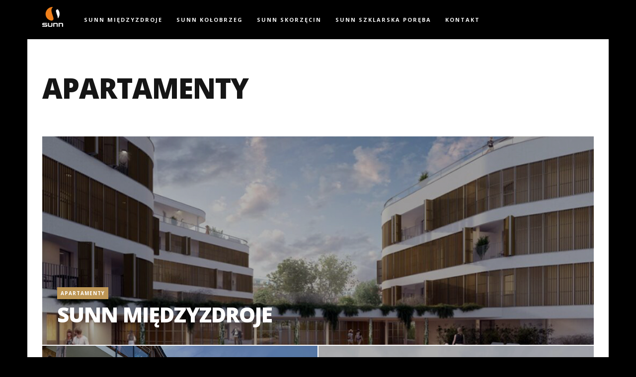

--- FILE ---
content_type: text/html; charset=UTF-8
request_url: http://sunn.pl/category/apartamenty/
body_size: 6278
content:
<!DOCTYPE html>
<html lang="pl-PL">
   <head>
      <meta charset="UTF-8">
      <meta name="viewport" content="width=device-width, initial-scale=1.0">
      <title>Apartamenty &#8211; SUNN</title>
<meta name='robots' content='max-image-preview:large' />
<link rel='dns-prefetch' href='//fonts.googleapis.com' />
<link rel='dns-prefetch' href='//s.w.org' />
<link rel="alternate" type="application/rss+xml" title="SUNN &raquo; Kanał z wpisami" href="http://sunn.pl/feed/" />
<link rel="alternate" type="application/rss+xml" title="SUNN &raquo; Kanał z komentarzami" href="http://sunn.pl/comments/feed/" />
<link rel="alternate" type="application/rss+xml" title="SUNN &raquo; Kanał z wpisami zaszufladkowanymi do kategorii Apartamenty" href="http://sunn.pl/category/apartamenty/feed/" />
<script type="text/javascript">
window._wpemojiSettings = {"baseUrl":"https:\/\/s.w.org\/images\/core\/emoji\/14.0.0\/72x72\/","ext":".png","svgUrl":"https:\/\/s.w.org\/images\/core\/emoji\/14.0.0\/svg\/","svgExt":".svg","source":{"concatemoji":"http:\/\/sunn.pl\/wp-includes\/js\/wp-emoji-release.min.js?ver=6.0.11"}};
/*! This file is auto-generated */
!function(e,a,t){var n,r,o,i=a.createElement("canvas"),p=i.getContext&&i.getContext("2d");function s(e,t){var a=String.fromCharCode,e=(p.clearRect(0,0,i.width,i.height),p.fillText(a.apply(this,e),0,0),i.toDataURL());return p.clearRect(0,0,i.width,i.height),p.fillText(a.apply(this,t),0,0),e===i.toDataURL()}function c(e){var t=a.createElement("script");t.src=e,t.defer=t.type="text/javascript",a.getElementsByTagName("head")[0].appendChild(t)}for(o=Array("flag","emoji"),t.supports={everything:!0,everythingExceptFlag:!0},r=0;r<o.length;r++)t.supports[o[r]]=function(e){if(!p||!p.fillText)return!1;switch(p.textBaseline="top",p.font="600 32px Arial",e){case"flag":return s([127987,65039,8205,9895,65039],[127987,65039,8203,9895,65039])?!1:!s([55356,56826,55356,56819],[55356,56826,8203,55356,56819])&&!s([55356,57332,56128,56423,56128,56418,56128,56421,56128,56430,56128,56423,56128,56447],[55356,57332,8203,56128,56423,8203,56128,56418,8203,56128,56421,8203,56128,56430,8203,56128,56423,8203,56128,56447]);case"emoji":return!s([129777,127995,8205,129778,127999],[129777,127995,8203,129778,127999])}return!1}(o[r]),t.supports.everything=t.supports.everything&&t.supports[o[r]],"flag"!==o[r]&&(t.supports.everythingExceptFlag=t.supports.everythingExceptFlag&&t.supports[o[r]]);t.supports.everythingExceptFlag=t.supports.everythingExceptFlag&&!t.supports.flag,t.DOMReady=!1,t.readyCallback=function(){t.DOMReady=!0},t.supports.everything||(n=function(){t.readyCallback()},a.addEventListener?(a.addEventListener("DOMContentLoaded",n,!1),e.addEventListener("load",n,!1)):(e.attachEvent("onload",n),a.attachEvent("onreadystatechange",function(){"complete"===a.readyState&&t.readyCallback()})),(e=t.source||{}).concatemoji?c(e.concatemoji):e.wpemoji&&e.twemoji&&(c(e.twemoji),c(e.wpemoji)))}(window,document,window._wpemojiSettings);
</script>
<style type="text/css">
img.wp-smiley,
img.emoji {
	display: inline !important;
	border: none !important;
	box-shadow: none !important;
	height: 1em !important;
	width: 1em !important;
	margin: 0 0.07em !important;
	vertical-align: -0.1em !important;
	background: none !important;
	padding: 0 !important;
}
</style>
	<link rel='stylesheet' id='wp-block-library-css'  href='http://sunn.pl/wp-includes/css/dist/block-library/style.min.css?ver=6.0.11' type='text/css' media='all' />
<link rel='stylesheet' id='wp-components-css'  href='http://sunn.pl/wp-includes/css/dist/components/style.min.css?ver=6.0.11' type='text/css' media='all' />
<link rel='stylesheet' id='wp-block-editor-css'  href='http://sunn.pl/wp-includes/css/dist/block-editor/style.min.css?ver=6.0.11' type='text/css' media='all' />
<link rel='stylesheet' id='wp-nux-css'  href='http://sunn.pl/wp-includes/css/dist/nux/style.min.css?ver=6.0.11' type='text/css' media='all' />
<link rel='stylesheet' id='wp-reusable-blocks-css'  href='http://sunn.pl/wp-includes/css/dist/reusable-blocks/style.min.css?ver=6.0.11' type='text/css' media='all' />
<link rel='stylesheet' id='wp-editor-css'  href='http://sunn.pl/wp-includes/css/dist/editor/style.min.css?ver=6.0.11' type='text/css' media='all' />
<link rel='stylesheet' id='block-robo-gallery-style-css-css'  href='http://sunn.pl/wp-content/plugins/robo-gallery/includes/extensions/block/dist/blocks.style.build.css?ver=3.2.11' type='text/css' media='all' />
<style id='global-styles-inline-css' type='text/css'>
body{--wp--preset--color--black: #000000;--wp--preset--color--cyan-bluish-gray: #abb8c3;--wp--preset--color--white: #ffffff;--wp--preset--color--pale-pink: #f78da7;--wp--preset--color--vivid-red: #cf2e2e;--wp--preset--color--luminous-vivid-orange: #ff6900;--wp--preset--color--luminous-vivid-amber: #fcb900;--wp--preset--color--light-green-cyan: #7bdcb5;--wp--preset--color--vivid-green-cyan: #00d084;--wp--preset--color--pale-cyan-blue: #8ed1fc;--wp--preset--color--vivid-cyan-blue: #0693e3;--wp--preset--color--vivid-purple: #9b51e0;--wp--preset--gradient--vivid-cyan-blue-to-vivid-purple: linear-gradient(135deg,rgba(6,147,227,1) 0%,rgb(155,81,224) 100%);--wp--preset--gradient--light-green-cyan-to-vivid-green-cyan: linear-gradient(135deg,rgb(122,220,180) 0%,rgb(0,208,130) 100%);--wp--preset--gradient--luminous-vivid-amber-to-luminous-vivid-orange: linear-gradient(135deg,rgba(252,185,0,1) 0%,rgba(255,105,0,1) 100%);--wp--preset--gradient--luminous-vivid-orange-to-vivid-red: linear-gradient(135deg,rgba(255,105,0,1) 0%,rgb(207,46,46) 100%);--wp--preset--gradient--very-light-gray-to-cyan-bluish-gray: linear-gradient(135deg,rgb(238,238,238) 0%,rgb(169,184,195) 100%);--wp--preset--gradient--cool-to-warm-spectrum: linear-gradient(135deg,rgb(74,234,220) 0%,rgb(151,120,209) 20%,rgb(207,42,186) 40%,rgb(238,44,130) 60%,rgb(251,105,98) 80%,rgb(254,248,76) 100%);--wp--preset--gradient--blush-light-purple: linear-gradient(135deg,rgb(255,206,236) 0%,rgb(152,150,240) 100%);--wp--preset--gradient--blush-bordeaux: linear-gradient(135deg,rgb(254,205,165) 0%,rgb(254,45,45) 50%,rgb(107,0,62) 100%);--wp--preset--gradient--luminous-dusk: linear-gradient(135deg,rgb(255,203,112) 0%,rgb(199,81,192) 50%,rgb(65,88,208) 100%);--wp--preset--gradient--pale-ocean: linear-gradient(135deg,rgb(255,245,203) 0%,rgb(182,227,212) 50%,rgb(51,167,181) 100%);--wp--preset--gradient--electric-grass: linear-gradient(135deg,rgb(202,248,128) 0%,rgb(113,206,126) 100%);--wp--preset--gradient--midnight: linear-gradient(135deg,rgb(2,3,129) 0%,rgb(40,116,252) 100%);--wp--preset--duotone--dark-grayscale: url('#wp-duotone-dark-grayscale');--wp--preset--duotone--grayscale: url('#wp-duotone-grayscale');--wp--preset--duotone--purple-yellow: url('#wp-duotone-purple-yellow');--wp--preset--duotone--blue-red: url('#wp-duotone-blue-red');--wp--preset--duotone--midnight: url('#wp-duotone-midnight');--wp--preset--duotone--magenta-yellow: url('#wp-duotone-magenta-yellow');--wp--preset--duotone--purple-green: url('#wp-duotone-purple-green');--wp--preset--duotone--blue-orange: url('#wp-duotone-blue-orange');--wp--preset--font-size--small: 13px;--wp--preset--font-size--medium: 20px;--wp--preset--font-size--large: 36px;--wp--preset--font-size--x-large: 42px;}.has-black-color{color: var(--wp--preset--color--black) !important;}.has-cyan-bluish-gray-color{color: var(--wp--preset--color--cyan-bluish-gray) !important;}.has-white-color{color: var(--wp--preset--color--white) !important;}.has-pale-pink-color{color: var(--wp--preset--color--pale-pink) !important;}.has-vivid-red-color{color: var(--wp--preset--color--vivid-red) !important;}.has-luminous-vivid-orange-color{color: var(--wp--preset--color--luminous-vivid-orange) !important;}.has-luminous-vivid-amber-color{color: var(--wp--preset--color--luminous-vivid-amber) !important;}.has-light-green-cyan-color{color: var(--wp--preset--color--light-green-cyan) !important;}.has-vivid-green-cyan-color{color: var(--wp--preset--color--vivid-green-cyan) !important;}.has-pale-cyan-blue-color{color: var(--wp--preset--color--pale-cyan-blue) !important;}.has-vivid-cyan-blue-color{color: var(--wp--preset--color--vivid-cyan-blue) !important;}.has-vivid-purple-color{color: var(--wp--preset--color--vivid-purple) !important;}.has-black-background-color{background-color: var(--wp--preset--color--black) !important;}.has-cyan-bluish-gray-background-color{background-color: var(--wp--preset--color--cyan-bluish-gray) !important;}.has-white-background-color{background-color: var(--wp--preset--color--white) !important;}.has-pale-pink-background-color{background-color: var(--wp--preset--color--pale-pink) !important;}.has-vivid-red-background-color{background-color: var(--wp--preset--color--vivid-red) !important;}.has-luminous-vivid-orange-background-color{background-color: var(--wp--preset--color--luminous-vivid-orange) !important;}.has-luminous-vivid-amber-background-color{background-color: var(--wp--preset--color--luminous-vivid-amber) !important;}.has-light-green-cyan-background-color{background-color: var(--wp--preset--color--light-green-cyan) !important;}.has-vivid-green-cyan-background-color{background-color: var(--wp--preset--color--vivid-green-cyan) !important;}.has-pale-cyan-blue-background-color{background-color: var(--wp--preset--color--pale-cyan-blue) !important;}.has-vivid-cyan-blue-background-color{background-color: var(--wp--preset--color--vivid-cyan-blue) !important;}.has-vivid-purple-background-color{background-color: var(--wp--preset--color--vivid-purple) !important;}.has-black-border-color{border-color: var(--wp--preset--color--black) !important;}.has-cyan-bluish-gray-border-color{border-color: var(--wp--preset--color--cyan-bluish-gray) !important;}.has-white-border-color{border-color: var(--wp--preset--color--white) !important;}.has-pale-pink-border-color{border-color: var(--wp--preset--color--pale-pink) !important;}.has-vivid-red-border-color{border-color: var(--wp--preset--color--vivid-red) !important;}.has-luminous-vivid-orange-border-color{border-color: var(--wp--preset--color--luminous-vivid-orange) !important;}.has-luminous-vivid-amber-border-color{border-color: var(--wp--preset--color--luminous-vivid-amber) !important;}.has-light-green-cyan-border-color{border-color: var(--wp--preset--color--light-green-cyan) !important;}.has-vivid-green-cyan-border-color{border-color: var(--wp--preset--color--vivid-green-cyan) !important;}.has-pale-cyan-blue-border-color{border-color: var(--wp--preset--color--pale-cyan-blue) !important;}.has-vivid-cyan-blue-border-color{border-color: var(--wp--preset--color--vivid-cyan-blue) !important;}.has-vivid-purple-border-color{border-color: var(--wp--preset--color--vivid-purple) !important;}.has-vivid-cyan-blue-to-vivid-purple-gradient-background{background: var(--wp--preset--gradient--vivid-cyan-blue-to-vivid-purple) !important;}.has-light-green-cyan-to-vivid-green-cyan-gradient-background{background: var(--wp--preset--gradient--light-green-cyan-to-vivid-green-cyan) !important;}.has-luminous-vivid-amber-to-luminous-vivid-orange-gradient-background{background: var(--wp--preset--gradient--luminous-vivid-amber-to-luminous-vivid-orange) !important;}.has-luminous-vivid-orange-to-vivid-red-gradient-background{background: var(--wp--preset--gradient--luminous-vivid-orange-to-vivid-red) !important;}.has-very-light-gray-to-cyan-bluish-gray-gradient-background{background: var(--wp--preset--gradient--very-light-gray-to-cyan-bluish-gray) !important;}.has-cool-to-warm-spectrum-gradient-background{background: var(--wp--preset--gradient--cool-to-warm-spectrum) !important;}.has-blush-light-purple-gradient-background{background: var(--wp--preset--gradient--blush-light-purple) !important;}.has-blush-bordeaux-gradient-background{background: var(--wp--preset--gradient--blush-bordeaux) !important;}.has-luminous-dusk-gradient-background{background: var(--wp--preset--gradient--luminous-dusk) !important;}.has-pale-ocean-gradient-background{background: var(--wp--preset--gradient--pale-ocean) !important;}.has-electric-grass-gradient-background{background: var(--wp--preset--gradient--electric-grass) !important;}.has-midnight-gradient-background{background: var(--wp--preset--gradient--midnight) !important;}.has-small-font-size{font-size: var(--wp--preset--font-size--small) !important;}.has-medium-font-size{font-size: var(--wp--preset--font-size--medium) !important;}.has-large-font-size{font-size: var(--wp--preset--font-size--large) !important;}.has-x-large-font-size{font-size: var(--wp--preset--font-size--x-large) !important;}
</style>
<link rel='stylesheet' id='mara-fonts-css'  href='//fonts.googleapis.com/css?family=Libre+Baskerville%3A300%2C300italic%2C400%2C400italic%2C600%2C700%2C900%7COpen+Sans%3A300%2C300italic%2C400%2C400italic%2C700%2C700italic%2C800%26display%3Dswap' type='text/css' media='all' />
<link rel='stylesheet' id='bootstrap-css'  href='http://sunn.pl/wp-content/themes/mara/css/bootstrap/css/bootstrap.min.css' type='text/css' media='all' />
<link rel='stylesheet' id='font-awesome1-css'  href='http://sunn.pl/wp-content/themes/mara/css/fontawesome/css/all.min.css' type='text/css' media='all' />
<link rel='stylesheet' id='mara-style-css-css'  href='http://sunn.pl/wp-content/themes/mara/style.css' type='text/css' media='all' />
<style id='mara-style-css-inline-css' type='text/css'>
body, blockquote{font-family: Libre Baskerville;}h1, h2, h3, h4, h5, h6, blockquote cite, .logo-txt, .menu-nav, .blog-item, .blog-item-2col-alt, .blog-item-grid, .prev-next, .page-links, .author-title-right, .author-desc, .author-content-single, .comm-field, .contact-field, #msg-contact, .submit, #submit-contact, .comment-author span, .comment-author .author a:link, .copyright, .sidebar-title h5, .foo-block .widgettitle, .tagcloud a, .tags-single-page a, .foo-block span.post-date, .display-post-date, .flex-caption{ font-family:Open Sans, sans-serif; }h1, h2, h3, h4, h5, h6, blockquote, .article-meta .content h2 a, .post-small-title, .author-social a, .author-content-single h4 a, .submit, #submit-contact, .tags-single-page a, .tags-single-page a:hover{color:#151515;}.tags-single-page a:hover{border:2px solid #151515;}.search-box{border:1px solid #151515;}#header-bar .container, .menu-nav ul{background:#000000;}.wrap-articles .post-holder-big{margin-bottom:2px;}.padding-2col .post-holder-small:nth-child(1), .padding-3col .post-holder-small:nth-child(1){margin-bottom:2px;padding-right:1px;}.padding-2col .post-holder-small:nth-child(2), .padding-3col .post-holder-small:nth-child(3){margin-bottom:2px;padding-left:1px;}.padding-3col .post-holder-small:nth-child(2){margin-bottom:2px;padding-left:1px;padding-right:1px;}.blog-item, .blog-item-2col-alt, .blog-item-grid .article-img{height:30em;}.single-post-item{height:40em;}.blog-holder-grid .post-holder-small:nth-child(1), .blog-holder-grid .post-holder-small:nth-child(2){margin-bottom:35px;}body{padding-top:79px;}#header-bar{left: 0;margin: 0 auto;position: fixed;right: 0;top: 0;z-index: 101;}@media (min-width: 768px) and (max-width: 979px) {
	.blog-item-2col-alt-even, .blog-item-2col-alt-odd{height:auto;}
	.blog-item-2col-alt-even .article-img, .blog-item-2col-alt-odd .article-img, .blog-item-grid .article-img{height:30em;}}@media (max-width: 767px) {.blog-item-2col-alt-even, .blog-item-2col-alt-odd{height:auto;}
	.blog-item-2col-alt-even .article-img, .blog-item-2col-alt-odd .article-img, .blog-item-grid .article-img{height:30em;}
	.padding-2col .post-holder-small:nth-child(1), .padding-3col .post-holder-small:nth-child(1){padding-right:0px;}
	.padding-2col .post-holder-small:nth-child(2), .padding-3col .post-holder-small:nth-child(3){padding-left:0px;}
	.padding-3col .post-holder-small:nth-child(2){padding-left:0px;padding-right:0px;}
	.wrap-articles .row:last-of-type .post-holder-small{margin-bottom:2px;}
	.wrap-articles .row:last-of-type .post-holder-big, .wrap-articles .row:last-of-type .post-holder-small:last-child{margin-bottom:0px;}}
</style>
<script type='text/javascript' src='http://sunn.pl/wp-includes/js/jquery/jquery.min.js?ver=3.6.0' id='jquery-core-js'></script>
<script type='text/javascript' src='http://sunn.pl/wp-includes/js/jquery/jquery-migrate.min.js?ver=3.3.2' id='jquery-migrate-js'></script>
<link rel="https://api.w.org/" href="http://sunn.pl/wp-json/" /><link rel="alternate" type="application/json" href="http://sunn.pl/wp-json/wp/v2/categories/2" /><link rel="EditURI" type="application/rsd+xml" title="RSD" href="http://sunn.pl/xmlrpc.php?rsd" />
<link rel="wlwmanifest" type="application/wlwmanifest+xml" href="http://sunn.pl/wp-includes/wlwmanifest.xml" /> 
<meta name="generator" content="WordPress 6.0.11" />
<style type="text/css">.recentcomments a{display:inline !important;padding:0 !important;margin:0 !important;}</style><style type="text/css" id="custom-background-css">
body.custom-background { background-color: #000000; }
</style>
	<link rel="icon" href="http://sunn.pl/wp-content/uploads/2023/01/cropped-cropped-sunn-nowe_white-orange-40-32x32.png" sizes="32x32" />
<link rel="icon" href="http://sunn.pl/wp-content/uploads/2023/01/cropped-cropped-sunn-nowe_white-orange-40-192x192.png" sizes="192x192" />
<link rel="apple-touch-icon" href="http://sunn.pl/wp-content/uploads/2023/01/cropped-cropped-sunn-nowe_white-orange-40-180x180.png" />
<meta name="msapplication-TileImage" content="http://sunn.pl/wp-content/uploads/2023/01/cropped-cropped-sunn-nowe_white-orange-40-270x270.png" />
<style id="kirki-inline-styles"></style>  
   </head>
      <body class="archive category category-apartamenty category-2 custom-background wp-custom-logo" style=" ');">
   <svg xmlns="http://www.w3.org/2000/svg" viewBox="0 0 0 0" width="0" height="0" focusable="false" role="none" style="visibility: hidden; position: absolute; left: -9999px; overflow: hidden;" ><defs><filter id="wp-duotone-dark-grayscale"><feColorMatrix color-interpolation-filters="sRGB" type="matrix" values=" .299 .587 .114 0 0 .299 .587 .114 0 0 .299 .587 .114 0 0 .299 .587 .114 0 0 " /><feComponentTransfer color-interpolation-filters="sRGB" ><feFuncR type="table" tableValues="0 0.49803921568627" /><feFuncG type="table" tableValues="0 0.49803921568627" /><feFuncB type="table" tableValues="0 0.49803921568627" /><feFuncA type="table" tableValues="1 1" /></feComponentTransfer><feComposite in2="SourceGraphic" operator="in" /></filter></defs></svg><svg xmlns="http://www.w3.org/2000/svg" viewBox="0 0 0 0" width="0" height="0" focusable="false" role="none" style="visibility: hidden; position: absolute; left: -9999px; overflow: hidden;" ><defs><filter id="wp-duotone-grayscale"><feColorMatrix color-interpolation-filters="sRGB" type="matrix" values=" .299 .587 .114 0 0 .299 .587 .114 0 0 .299 .587 .114 0 0 .299 .587 .114 0 0 " /><feComponentTransfer color-interpolation-filters="sRGB" ><feFuncR type="table" tableValues="0 1" /><feFuncG type="table" tableValues="0 1" /><feFuncB type="table" tableValues="0 1" /><feFuncA type="table" tableValues="1 1" /></feComponentTransfer><feComposite in2="SourceGraphic" operator="in" /></filter></defs></svg><svg xmlns="http://www.w3.org/2000/svg" viewBox="0 0 0 0" width="0" height="0" focusable="false" role="none" style="visibility: hidden; position: absolute; left: -9999px; overflow: hidden;" ><defs><filter id="wp-duotone-purple-yellow"><feColorMatrix color-interpolation-filters="sRGB" type="matrix" values=" .299 .587 .114 0 0 .299 .587 .114 0 0 .299 .587 .114 0 0 .299 .587 .114 0 0 " /><feComponentTransfer color-interpolation-filters="sRGB" ><feFuncR type="table" tableValues="0.54901960784314 0.98823529411765" /><feFuncG type="table" tableValues="0 1" /><feFuncB type="table" tableValues="0.71764705882353 0.25490196078431" /><feFuncA type="table" tableValues="1 1" /></feComponentTransfer><feComposite in2="SourceGraphic" operator="in" /></filter></defs></svg><svg xmlns="http://www.w3.org/2000/svg" viewBox="0 0 0 0" width="0" height="0" focusable="false" role="none" style="visibility: hidden; position: absolute; left: -9999px; overflow: hidden;" ><defs><filter id="wp-duotone-blue-red"><feColorMatrix color-interpolation-filters="sRGB" type="matrix" values=" .299 .587 .114 0 0 .299 .587 .114 0 0 .299 .587 .114 0 0 .299 .587 .114 0 0 " /><feComponentTransfer color-interpolation-filters="sRGB" ><feFuncR type="table" tableValues="0 1" /><feFuncG type="table" tableValues="0 0.27843137254902" /><feFuncB type="table" tableValues="0.5921568627451 0.27843137254902" /><feFuncA type="table" tableValues="1 1" /></feComponentTransfer><feComposite in2="SourceGraphic" operator="in" /></filter></defs></svg><svg xmlns="http://www.w3.org/2000/svg" viewBox="0 0 0 0" width="0" height="0" focusable="false" role="none" style="visibility: hidden; position: absolute; left: -9999px; overflow: hidden;" ><defs><filter id="wp-duotone-midnight"><feColorMatrix color-interpolation-filters="sRGB" type="matrix" values=" .299 .587 .114 0 0 .299 .587 .114 0 0 .299 .587 .114 0 0 .299 .587 .114 0 0 " /><feComponentTransfer color-interpolation-filters="sRGB" ><feFuncR type="table" tableValues="0 0" /><feFuncG type="table" tableValues="0 0.64705882352941" /><feFuncB type="table" tableValues="0 1" /><feFuncA type="table" tableValues="1 1" /></feComponentTransfer><feComposite in2="SourceGraphic" operator="in" /></filter></defs></svg><svg xmlns="http://www.w3.org/2000/svg" viewBox="0 0 0 0" width="0" height="0" focusable="false" role="none" style="visibility: hidden; position: absolute; left: -9999px; overflow: hidden;" ><defs><filter id="wp-duotone-magenta-yellow"><feColorMatrix color-interpolation-filters="sRGB" type="matrix" values=" .299 .587 .114 0 0 .299 .587 .114 0 0 .299 .587 .114 0 0 .299 .587 .114 0 0 " /><feComponentTransfer color-interpolation-filters="sRGB" ><feFuncR type="table" tableValues="0.78039215686275 1" /><feFuncG type="table" tableValues="0 0.94901960784314" /><feFuncB type="table" tableValues="0.35294117647059 0.47058823529412" /><feFuncA type="table" tableValues="1 1" /></feComponentTransfer><feComposite in2="SourceGraphic" operator="in" /></filter></defs></svg><svg xmlns="http://www.w3.org/2000/svg" viewBox="0 0 0 0" width="0" height="0" focusable="false" role="none" style="visibility: hidden; position: absolute; left: -9999px; overflow: hidden;" ><defs><filter id="wp-duotone-purple-green"><feColorMatrix color-interpolation-filters="sRGB" type="matrix" values=" .299 .587 .114 0 0 .299 .587 .114 0 0 .299 .587 .114 0 0 .299 .587 .114 0 0 " /><feComponentTransfer color-interpolation-filters="sRGB" ><feFuncR type="table" tableValues="0.65098039215686 0.40392156862745" /><feFuncG type="table" tableValues="0 1" /><feFuncB type="table" tableValues="0.44705882352941 0.4" /><feFuncA type="table" tableValues="1 1" /></feComponentTransfer><feComposite in2="SourceGraphic" operator="in" /></filter></defs></svg><svg xmlns="http://www.w3.org/2000/svg" viewBox="0 0 0 0" width="0" height="0" focusable="false" role="none" style="visibility: hidden; position: absolute; left: -9999px; overflow: hidden;" ><defs><filter id="wp-duotone-blue-orange"><feColorMatrix color-interpolation-filters="sRGB" type="matrix" values=" .299 .587 .114 0 0 .299 .587 .114 0 0 .299 .587 .114 0 0 .299 .587 .114 0 0 " /><feComponentTransfer color-interpolation-filters="sRGB" ><feFuncR type="table" tableValues="0.098039215686275 1" /><feFuncG type="table" tableValues="0 0.66274509803922" /><feFuncB type="table" tableValues="0.84705882352941 0.41960784313725" /><feFuncA type="table" tableValues="1 1" /></feComponentTransfer><feComposite in2="SourceGraphic" operator="in" /></filter></defs></svg>      <header id="header-bar">
         <div class="container">
            <div class="row">
               <div class="col-md-12 innerContainer">
                  <div class="headerWrap clearfix">

    
    <div class="logo logo-img"><a href="http://sunn.pl/"><img class="img-responsive" src="http://sunn.pl/wp-content/uploads/2023/01/cropped-sunn-nowe_white-orange-40.png" width="42" height="40" alt="SUNN" /></a></div>
    
    
<nav class="navbar" role="navigation">

    <button type="button" class="navbar-toggle collapsed" data-toggle="collapse" data-target="#collapse-navigation">
        <span class="icon-bar"></span>
        <span class="icon-bar"></span>
        <span class="icon-bar"></span>
      </button>
      
    <div class="nav-holder collapse navbar-collapse" id="collapse-navigation">
  
    <ul id="menu-sunn" class="menu-nav"><li id="menu-item-439" class="menu-item menu-item-type-post_type menu-item-object-post menu-item-439"><a href="http://sunn.pl/miedzyzdroje/">SUNN Międzyzdroje</a></li>
<li id="menu-item-360" class="menu-item menu-item-type-post_type menu-item-object-post menu-item-360"><a href="http://sunn.pl/apartement-kolobrzeg/">SUNN Kołobrzeg</a></li>
<li id="menu-item-361" class="menu-item menu-item-type-post_type menu-item-object-post menu-item-361"><a href="http://sunn.pl/domki-skorzecin/">SUNN Skorzęcin</a></li>
<li id="menu-item-377" class="menu-item menu-item-type-post_type menu-item-object-post menu-item-377"><a href="http://sunn.pl/szklarska-poreba/">SUNN Szklarska Poręba</a></li>
<li id="menu-item-364" class="menu-item menu-item-type-post_type menu-item-object-page menu-item-364"><a href="http://sunn.pl/contact/">Kontakt</a></li>
</ul>    </div><!-- navbar-collapse -->

</nav>


</div><!--headerWrap-->               </div>
            </div>
         </div>
      </header>
      <!--header-bar-->
<div class="container mainContainer">
<div class="row">
<div class="col-md-12 innerContainer">

<div class="top-intro categ-intro clearfix">

<h1> Apartamenty</h1>
<h4></h4>

</div><!--top-intro-->

<section id="wrap-content" class="wrap-articles category-wrap">
  
          
<div class="row"> 
  
        <article class="col-md-12 post-holder-big">
        
        <div class="blog-item blog-item-full">
        
                
        <div class="post-bkg-img" style="background-image:url('http://sunn.pl/wp-content/uploads/2022/10/06.jpg');"></div>
		
        <a class="overlay" href="http://sunn.pl/miedzyzdroje/"> </a>
        
        <div class="content">
         
       <div class="post-categ"><a href="http://sunn.pl/category/apartamenty/" rel="category tag">Apartamenty</a>	   
	     
	   
	   
	   </div>
        
        <h2><a href="http://sunn.pl/miedzyzdroje/"> SUNN Międzyzdroje </a></h2>
        
        <ul class="post-meta">

	
	
	
	</ul>
    
   </div><!--content-->
         
<div class="post-more"><a href="http://sunn.pl/miedzyzdroje/">Read More <i>&rarr;</i></a></div>
        
 </div><!--blog-item-->
        
</article><!--col-md-12-->
        
</div><!--row-->        
       <div class="row padding-2col">       
      <article class="col-md-6 post-holder-small">
      
      <div class="blog-item blog-item-small-col">
        
                
        <div class="post-bkg-img" style="background-image:url('http://sunn.pl/wp-content/uploads/2022/06/01-scaled.jpeg');"></div>
		
        <a class="overlay" href="http://sunn.pl/szklarska-poreba/" > </a>
        
        <div class="content">
         
       <div class="post-categ"><a href="http://sunn.pl/category/apartamenty/" rel="category tag">Apartamenty</a>	   
	     
	   
	   </div>
        
        <h2><a href="http://sunn.pl/szklarska-poreba/"> SUNN Szklarska Poręba </a></h2>
        
        <ul class="post-meta">

	
	
	</ul>
    
         </div><!--content-->
         
         <div class="post-more"><a href="http://sunn.pl/szklarska-poreba/">Read More <i>&rarr;</i></a></div>
        
        </div><!--blog-item-->  
      
    
        </article><!--col-md-6-->
        
                 
                
        
            
      <article class="col-md-6 post-holder-small">
      
      <div class="blog-item blog-item-small-col">
        
                
        <div class="post-bkg-img" style="background-image:url('http://sunn.pl/wp-content/uploads/2021/09/kolobrzeg_03.jpg');"></div>
		
        <a class="overlay" href="http://sunn.pl/apartement-kolobrzeg/" > </a>
        
        <div class="content">
         
       <div class="post-categ"><a href="http://sunn.pl/category/apartamenty/" rel="category tag">Apartamenty</a>	   
	     
	   
	   </div>
        
        <h2><a href="http://sunn.pl/apartement-kolobrzeg/"> SUNN Kołobrzeg </a></h2>
        
        <ul class="post-meta">

	
	
	</ul>
    
         </div><!--content-->
         
         <div class="post-more"><a href="http://sunn.pl/apartement-kolobrzeg/">Read More <i>&rarr;</i></a></div>
        
        </div><!--blog-item-->  
      
    
        </article><!--col-md-6-->
        
          </div><!--row-->         
                
 
     
</section>


</div><!--col-md-12-->
</div><!--row-->
</div><!--container-->

<footer>

<div class="container footerContainer">

   
   
         
     <ul class="search-social">
     
                 			            			                                                			      </ul>
   
   
   <div class="copyright">
   
	<span class="footer-year">2026</span>

© SUNN 2021
</div><!--copyright-->
   
 
</div><!--container-->

</footer>

<div class="modal fade" id="myModal" tabindex="-1" role="dialog" aria-hidden="true">
<div class="modal-dialog">
   <div class="modal-content container">
   
   <div class="modal-body">
   
   <div class="row">
<div class="col-md-12">
 <div class="exit-modal" data-dismiss="modal"><i class="fa fa-close"></i></div>
 
 <div class="search-bar">
 
 <form method="get" action="http://sunn.pl//">
	<span><input type="text" name="s" id="search-string" class="search-box" placeholder="type and hit enter"/></span>
</form>

</div>   <!-- search-bar -->
 
</div><!--col-md-12-->
</div><!--row-->
	
</div><!--modal body-->
   
    </div><!-- /.modal-content -->
  </div><!-- /.modal-dialog -->

</div><!-- /.modal -->


<script type='text/javascript' src='http://sunn.pl/wp-content/themes/mara/css/bootstrap/js/bootstrap.min.js' id='bootstrap-js'></script>
<script type='text/javascript' src='http://sunn.pl/wp-content/themes/mara/js/jquery.easing.min.js' id='easing-js'></script>
<script type='text/javascript' src='http://sunn.pl/wp-content/themes/mara/js/jquery.fitvids.js' id='fitvids-js'></script>
<script type='text/javascript' src='http://sunn.pl/wp-content/themes/mara/js/slick.min.js' id='slickslider-js'></script>
<script type='text/javascript' src='http://sunn.pl/wp-content/themes/mara/js/simple-lightbox.js' id='simple-lightbox-js'></script>
<script type='text/javascript' src='http://sunn.pl/wp-content/themes/mara/js/init.js' id='mara-init-js'></script>

</body>
</html>

--- FILE ---
content_type: text/css
request_url: http://sunn.pl/wp-content/themes/mara/style.css
body_size: 9397
content:
/*
Theme Name: Mara
Theme URI: https://matchthemes.com/demowp/mara
Description: Mara - Beautiful Photo WordPress Blog Theme
Version: 2.4.2
Author: MatchThemes
Author URI: https://matchthemes.com
License:
License URI:
Tags: one-column, two-columns, three-columns, blog, theme-options, featured-images, grid-layout, news
Text Domain: mara
*/


/*************************************
 
 	1. MAIN STYLE
	
	2. HEADER
	
	3. HOME

	4. SINGLE PAGE
	
	5. FOOTER
	
	6. OTHER
 
 
 ************************************/


/*************************************

1. MAIN STYLE

 ************************************/


/* RESET STYLES */

*,
html,
body,
div,
dl,
dt,
dd,
ul,
ol,
li,
h1,
h2,
h3,
h4,
h5,
h6,
pre,
form,
label,
fieldset,
input,
p,
blockquote,
th,
td {
	margin: 0;
	padding: 0
}

table {
	border-collapse: collapse;
	border-spacing: 0
}

fieldset,
img {
	border: 0
}

address,
caption,
cite,
code,
dfn,
th,
var {
	font-style: normal;
	font-weight: normal
}

address {
	font-style: italic;
}

caption,
th {
	text-align: left
}

h1,
h2,
h3,
h4,
h5,
h6 {
	font-weight: normal;
}

q:before,
q:after {
	content: '';
}

strong,
b {
	font-weight: bold;
}

em,
cite {
	font-style: italic;
}

cite {
	display: block;
}

strike,
del {
	text-decoration: line-through;
}

sup {
	font-size: 11px;
	position: relative;
	vertical-align: top;
	top: 5px;
}

sub {
	bottom: 5px;
	font-size: 11px;
	position: relative;
	vertical-align: bottom;
}

.italic {
	font-style: italic;
}

button,
input,
select,
textarea {
	font-size: 100%;
	margin: 0;
	vertical-align: baseline;
	*vertical-align: middle;
}

.no-margin {
	margin: 0px !important;
}

.no-bottom {
	margin-bottom: 0px;
}

.no-padding {
	padding: 0px;
}

.column-clear {
	clear: both;
}

div {
	position: relative
}

.wp-caption {
	max-width: 100%;
}

.sticky {
	position: relative;
}

.wp-caption-text,
.gallery-caption {
	color: #555555;
	font-size: 12px;
	text-align: center;
	margin-top: 24px;
	font-style: italic;
	font-weight: 300;
}

.gallery-columns-6 .gallery-caption,
.gallery-columns-7 .gallery-caption,
.gallery-columns-8 .gallery-caption,
.gallery-columns-9 .gallery-caption {
	display: none;
}

.bypostauthor .comment-body {}

.screen-reader-text {
	clip: rect(1px, 1px, 1px, 1px);
	height: 1px;
	overflow: hidden;
	position: absolute !important;
	width: 1px;
	word-wrap: normal !important;
}

.screen-reader-text:hover,
.screen-reader-text:active,
.screen-reader-text:focus {
	display: block;
	top: 5px;
	left: 5px;
	width: auto;
	height: auto;
	padding: 1em 1.5em;
	font-size: 0.8em;
	line-height: normal;
	color: #21759b;
	background-color: #f1f1f1;
	border-radius: 3px;
	box-shadow: 0 0 2px 2px rgba(0, 0, 0, 0.6);
	clip: auto !important;
	text-decoration: none;
	z-index: 100000;
	/* Above WP toolbar */
}

.alignright {
	float: right;
	margin: 3px 0 0 10px;
}

.alignleft {
	float: left;
	margin: 3px 10px 0 0;
}

.aligncenter {
	text-align: center;
	margin: 10px auto;
}

hr {
	margin-top: 24px;
	margin-bottom: 24px;
	border: 0;
	border-top: 1px solid #eee;
}

pre,
code {
	background: #f0f0f0;
	color: #333333;
	font-family: "Courier New", Courier, monospace;
	padding: 4px 8px;
	border: none;
	margin-bottom: 24px;
	overflow: auto;
	border-radius: 0;
	font-size: 13px;
}

pre {
	margin-bottom: 24px;
	overflow: auto;
	padding: 24px;
	white-space: pre-wrap;
}

article,
aside,
figure,
footer,
header,
hgroup,
nav,
section {
	display: block;
}

* {
	-webkit-box-sizing: border-box;
	/* Safari/Chrome, other WebKit */
	-moz-box-sizing: border-box;
	/* Firefox, other Gecko */
	box-sizing: border-box;
	/* Opera/IE 8+ */
}

html {
	-webkit-font-smoothing: antialiased;
}

body {
	-webkit-font-smoothing: antialiased;
	-webkit-text-size-adjust: 100%;
	-webkit-overflow-scrolling: touch;
	text-rendering: optimizeLegibility;
	background: #e5e5e5;
	color: #505050;
	font-size: 14px;
	line-height: 1.7em;
	position: relative;
	background-position: center center;
	background-repeat: no-repeat;
	background-attachment: fixed;
	-webkit-background-size: cover;
	-moz-background-size: cover;
	-o-background-size: cover;
	background-size: cover;
	overflow-x: hidden;
}

body:after {
	width: 100%;
	height: 100%;
	min-height: 900px;
	content: "";
	position: absolute;
	top: 0;
	left: 0;
	z-index: -1;
	background: rgba(0, 0, 0, 0.3);
}

h1,
h2,
h3,
h4,
h5,
h6 {
	color: #151515;
	font-weight: 400;
	letter-spacing: 1px;
}

h1 {
	font-size: 56px;
	line-height: 1.5em;
}

h2 {
	font-size: 42px;
	line-height: 1.5em;
}

h3 {
	font-size: 35px;
	line-height: 1.4em;
}

h4 {
	font-size: 28px;
	line-height: 1.4em;
}

h5 {
	font-size: 21px;
	line-height: 1.4em;
}

h6 {
	font-size: 14px;
	line-height: 1.4em;
}

a {
	color: #BD9655;
}

a:hover {
	color: #BD9655;
}

p a {
	color: #BD9655;
	border-bottom: 1px solid #BD9655;
}

p a:hover {
	color: #BD9655;
	text-decoration: none;
	border: none;
}

a:active,
a:focus {
	outline: none;
	text-decoration: none;
}

ul,
ol {
	margin: 0 0 14px 21px;
}

.dropcap {
	display: block;
	float: left;
	font-size: 42px;
	line-height: 1;
	padding: 0 10px 0 0;
	text-align: center;
}

.alignc {
	text-align: center;
}

.none {
	display: none;
}

blockquote {
	font-size: 24px;
	line-height: 1.6em;
	text-align: center;
	font-style: italic;
	color: #151515;
	border: none;
	border-left: 5px solid #BD9655;
	padding-left: 32px;
	margin: 42px 0;
}

blockquote cite,
.wp-caption-text {
	color: #999999;
	font-size: 12px;
	font-style: normal;
	font-weight: 300;
	text-transform: uppercase;
}

.wp-caption-text {
	text-align: center;
	margin-top: 21px;
	text-transform: none;
	font-style: italic;
}

.wp-caption {
	margin-bottom: 21px;
}

p,
ul,
ol,
.post-content h1,
.post-content h2,
.post-content h3,
.post-content h4,
.post-content h5,
.post-content h6 {
	margin-bottom: 21px;
}

div p:last-child {
	margin-bottom: 0;
}

.padding-tb56 {
	padding: 56px 0;
}

.margin-tb56 {
	margin: 56px 0;
}

.margin-t56 {
	margin-top: 56px;
}

.margin-b35 {
	margin-bottom: 35px;
}

.margin-b56 {
	margin-bottom: 56px;
}

.menu-nav li a,
.search-btn,
.exit-modal i,
.search-social a,
.tagcloud a,
.tags-single-page a,
.overlay,
.post-meta li a,
.post-more a,
.post-categ a,
.prev-next a,
.article-meta .content h2 a,
.post-more-alt a,
.author-social a,
.get-social a,
.author-content-single h4 a,
.submit,
#submit-contact,
.display-post-text a,
.flex-caption a,
.page-links a,
.post-password-form input[type="submit"],
.scrollup i {
	-webkit-backface-visibility: hidden;
	-webkit-transition: all 0.3s ease-in-out 0s;
	-moz-transition: all 0.3s ease-in-out 0s;
	-o-transition: all 0.3s ease-in-out 0s;
	-ms-transition: all 0.3s ease-in-out 0s;
	transition: all 0.3s ease-in-out 0s;
}


/* definition lists */

dl dt {
	margin-bottom: 0;
}

dl dd {
	margin-left: 16px;
	margin-bottom: 24px;
}


/* tables */

table {
	border: 1px solid #e5e5e5;
	font-size: 14px;
	text-align: center;
	width: 100%;
}

table caption {
	margin-bottom: 21px;
	text-align: center;
}

table th,
table td {
	border-bottom: 1px solid #e5e5e5;
	border-right: 1px solid #e5e5e5;
	padding: 14px 0;
	text-align: center;
}


/*************************************

2. HEADER

************************************/

.mainContainer {
	background: #ffffff;
	padding-bottom: 70px;
}

.innerContainer {
	padding-left: 30px;
	padding-right: 30px;
}

#header-bar .container {
	background: #000000;
}

.logo {
	float: left;
	padding-top: 14px;
	margin-right: 42px;
	z-index: 2;
}

.logo-txt {
	padding-top: 14px;
}

.logo-txt a {
	font-size: 24px;
	font-weight: 800;
	letter-spacing: -1px;
	text-transform: uppercase;
	line-height: 1;
	color: #ffffff;
}

.logo-txt a:hover {
	text-decoration: none;
	color: #ffffff;
}

.logo img {
	background: none;
}

.navbar {
	width: 100%;
	text-align: left;
	margin-bottom: 0;
	border: none;
	border-radius: 0;
	min-height: 0;
}

.search-btn {
	position: absolute;
	top: 28px;
	right: 0;
	cursor: pointer;
}

.search-btn:hover {
	color: #BD9655;
}

.navbar-collapse {
	padding-left: 0;
	padding-right: 0;
}

.navbar-collapse.in{
	height: 350px;
}

.menu-nav {
	margin-left: 0;
	font-size: 0;
	margin-bottom: 0;
}

.menu-nav li {
	display: inline-block;
	position: relative;
	margin-left: 28px;
	font-size: 11px;
	font-weight: 700;
	text-transform: uppercase;
	letter-spacing: 2px;
}

.menu-nav li:first-child {
	margin-left: 0px;
}

.menu-nav li a {
	color: #f5f5f5;
	padding: 28px 0;
}

.menu-nav>li>a {
	display: block;
}

.menu-nav li a:hover,
.menu-nav li a:focus {
	background: none;
	text-decoration: none;
}

.menu-nav li a:hover,
.menu-nav li.current-menu-item>a {
	color: #BD9655;
}

.menu-nav ul {
	display: none;
	margin: 0;
	padding: 0;
	width: 180px;
	position: absolute;
	top: 79px;
	left: 0;
	text-align: left;
	background: #000000;
	border-top: 3px solid #BD9655;
	z-index: 2;
}

.menu-nav ul li {
	display: block;
	background: none;
	margin: 0;
	font-size: 11px;
	line-height: 1.6;
}

.menu-nav ul li a {
	display: block;
	padding: 10px 14px;
	color: #f5f5f5;
}

.menu-nav ul li a:hover {
	text-decoration: none;
	color: #BD9655;
}

.menu-nav li:hover>ul {
	display: block;
}

.navbar li ul ul {
	left: 100%;
	top: -3px;
}

.navbar-toggle {
	float: none;
	margin: 0;
	border: 2px solid #505050;
	border-radius: 0;
}

.navbar-toggle .icon-bar {
	background: #505050;
}


/*************************************

3. HOME

************************************/


/***** TOP SLIDER ******/

.slider-holder {
	display: none;
	-webkit-backface-visibility: hidden;
	cursor: move;
	height: 40em;
	margin-bottom: 70px;
}

.slick-list,
.slick-track {
	height: 100%;
}

.slider-item-fw {
	background-position: center center;
	background-repeat: no-repeat;
	background-size: cover;
	display: block;
	height: 100%;
	position: relative;
	width: 100%;
}

.flex-caption {
	position: absolute;
	left: 0;
	top: 50%;
	right: 0;
	text-align: center;
	padding: 0 80px;
	z-index: 2;
	-ms-transform: translateY(-50%);
	-webkit-transform: translateY(-50%);
	-moz-transform: translateY(-50%);
	-o-transform: translateY(-50%);
	transform: translateY(-50%);
}

.flex-caption a:hover {
	text-decoration: none;
}

.flex-caption h2 {
	color: #ffffff;
	font-weight: 800;
	letter-spacing: -1px;
	line-height: 1em;
	padding: 10px 0;
	text-transform: uppercase;
}

.flex-caption h2 a {
	color: #ffffff;
}

.view-more a {
	text-transform: uppercase;
	letter-spacing: 1px;
	font-size: 11px;
	font-weight: 700;
	border-bottom: 1px solid;
	border-color: rgba(189, 150, 85, 1);
}

.view-more a:hover {
	border-color: rgba(189, 150, 85, 0);
}

.slider-overlay {
	background-color: rgba(0, 0, 0, 0.5);
}


/***** END TOP SLIDER ******/

.top-intro {
	padding: 70px 0;
	text-align: center;
}

.top-intro-margin {
	padding: 70px 0 0 0;
}

.top-intro h1 {
	text-transform: uppercase;
	font-weight: 800;
	letter-spacing: -1px;
	line-height: 1;
}

.top-intro h4 {
	font-size: 11px;
	text-transform: uppercase;
}

.post-bkg-img,
.single-post-title,
.article-img {
	background-position: center center;
	background-repeat: no-repeat;
	background-size: cover;
	display: block;
	height: 100%;
	position: relative;
	width: 100%;
}

.overlay,
.slider-overlay {
	display: block;
	height: 100%;
	left: 0;
	position: absolute;
	top: 0;
	width: 100%;
	z-index: 1;
}

.wrap-articles .row {
	margin-left: 0;
	margin-right: 0;
}

.wrap-articles [class*='col-md'],
.wrap-articles [class*='col-sm'] {
	padding-left: 0;
	padding-right: 0;
}

.wrap-articles .row:last-of-type .post-holder-big,
.wrap-articles .row:last-of-type .post-holder-small {
	margin-bottom: 0px;
}

.blog-item {
	overflow: hidden;
}

.blog-item a:hover {
	text-decoration: none;
}

.blog-item .overlay,
.article-img .overlay {
	background-color: rgba(0, 0, 0, 0.3);
}

.blog-item .content {
	bottom: 30px;
	left: 30px;
	position: absolute;
	z-index: 2;
}

.post-categ {
	letter-spacing: 1px;
	text-transform: uppercase;
	font-size: 10px;
	font-weight: 700;
	display: inline-block;
}

.post-categ a,
.meta-sticky {
	background: rgba(189, 150, 85, 1);
	padding: 5px 7px;
	color: #ffffff;
}

.post-categ a:hover {
	background: rgba(189, 150, 85, 0.8);
	color: #ffffff;
}

.content h2,
.content h1 {
	text-transform: uppercase;
	font-weight: 800;
	letter-spacing: -1px;
	line-height: 1em;
	padding: 10px 0;
}

.content h2 a,
.content h1 {
	color: #ffffff;
}

.blog-item-small-col .content h2 {
	font-size: 28px;
}

.padding-3col .blog-item-small-col .content h2 {
	font-size: 24px;
}

.post-meta {
	margin: 0;
	padding: 0;
	list-style: none;
}

.post-meta li {
	display: inline-block;
	color: #e5e5e5;
	text-transform: uppercase;
	letter-spacing: 1px;
	font-size: 11px;
	font-weight: 700;
}

.post-meta li a {
	color: #e5e5e5;
}

.post-meta li a:hover {
	color: #BD9655;
	text-decoration: none;
}

.post-meta li:before {
	content: "\2022";
	padding: 0 7px;
	color: #BD9655;
}

.post-meta li:first-child:before {
	display: none;
}

.post-more {
	margin-top: 14px;
	bottom: -30px;
	left: 30px;
	position: absolute;
	z-index: 2;
	opacity: 0;
}

.post-more a {
	text-transform: uppercase;
	letter-spacing: 1px;
	font-size: 11px;
	font-weight: 700;
	color: #BD9655;
	border-bottom: 1px solid;
	border-color: rgba(189, 150, 85, 1);
}

.post-more a:hover {
	border-color: rgba(189, 150, 85, 0);
}

.post-more a i {
	font-size: 14px;
}

.blog-item .content,
.blog-item .post-more {
	-webkit-backface-visibility: hidden;
	-webkit-transition: all 0.4s ease-in-out 0s;
	-moz-transition: all 0.4s ease-in-out 0s;
	-o-transition: all 0.4s ease-in-out 0s;
	-ms-transition: all 0.4s ease-in-out 0s;
	transition: all 0.4s ease-in-out 0s;
}

.blog-item:hover .content {
	bottom: 70px;
}

.blog-item:hover .post-more {
	bottom: 30px;
	opacity: 1;
}

.blog-item:hover .overlay,
.article-img:hover .overlay {
	background-color: rgba(0, 0, 0, 0.6);
}


/* 2 Col Alt */

.blog-item-2col-alt {
	position: relative;
}

.article-meta {
	padding-top: 35px;
}

.article-meta .post-meta li,
.article-meta .post-meta li a {
	color: #999999;
}

.article-meta .post-meta li a:hover {
	color: #BD9655;
}

.article-meta .content h2 {
	padding: 0;
	line-height: 35px;
	margin: 7px 0;
}

.article-meta .content h2 a {
	color: #151515;
	font-size: 28px;
	text-decoration: none;
	border-bottom: 1px solid;
	border-color: rgba(21, 21, 21, 0);
}

.article-meta .content h2 a:hover {
	border-color: rgba(21, 21, 21, 1);
}

.article-meta .post-categ a:hover {
	text-decoration: none;
}

.blog-item-2col-alt-even .article-meta {
	width: 50%;
	float: left;
	padding-right: 30px;
	height: 100%;
}

.blog-item-2col-alt-even .article-img {
	width: 50%;
	float: right;
}

.blog-item-2col-alt-odd .article-meta {
	width: 50%;
	float: right;
	padding-left: 30px;
	height: 100%;
}

.blog-item-2col-alt-odd .article-img {
	width: 50%;
	float: left;
}

.blog-item-2col-alt-even .article-meta:before,
.blog-item-2col-alt-odd .article-meta:before {
	border-color: transparent #ffffff transparent transparent;
	border-style: solid;
	border-width: 20px;
	content: "";
	display: block;
	left: -40px;
	position: absolute;
	top: 50%;
	z-index: 2;
	-ms-transform: translateY(-50%);
	-webkit-transform: translateY(-50%);
	-moz-transform: translateY(-50%);
	-o-transform: translateY(-50%);
	transform: translateY(-50%);
}

.blog-item-2col-alt-even .article-meta:before {
	border-color: transparent transparent transparent #ffffff;
	right: -40px;
	left: auto;
}

.content .post-content {
	margin: 28px 0;
}

.post-more-alt a {
	text-transform: uppercase;
	letter-spacing: 1px;
	font-size: 11px;
	font-weight: 700;
	color: #BD9655;
	border-bottom: 1px solid;
	border-color: rgba(189, 150, 85, 1);
}

.post-more-alt a:hover {
	border-color: rgba(189, 150, 85, 0);
	text-decoration: none;
}

.post-more-alt a i {
	font-size: 14px;
}


/* END 2 Col Alt */

.blog-item-grid .article-meta:before {
	border-color: transparent transparent #ffffff transparent;
	border-style: solid;
	border-width: 20px;
	content: "";
	display: block;
	left: 50%;
	position: absolute;
	top: -40px;
	z-index: 2;
	-ms-transform: translateX(-50%);
	-webkit-transform: translateX(-50%);
	-moz-transform: translateX(-50%);
	-o-transform: translateX(-50%);
	transform: translateX(-50%);
}

.prev-next {
	text-align: center;
	margin-top: 70px;
}

.page-numbers,
.page-numbers:hover,
.nav-page a,
.nav-page a:hover {
	color: #151515;
	width: 35px;
	height: 35px;
	margin: 0 2px;
	font-size: 12px;
	text-decoration: none;
	font-weight: 700;
	display: inline-block;
	line-height: 35px;
}

.page-numbers:hover,
.nav-page a:hover {
	background: #f0f0f0;
}

.current-page,
.current-page:hover {
	color: #ffffff;
	background: #BD9655;
}

.page-links {
	margin-top: 42px;
	text-align: center;
}

.page-links a {
	font-size: 10px;
	text-transform: uppercase;
	display: inline-block;
	color: #BD9655;
	background: none;
	border: 2px solid #BD9655;
	padding: 3px 7px;
	text-align: center;
	letter-spacing: 1px;
}

.page-links a:hover {
	color: #ffffff;
	background: #BD9655;
	text-decoration: none;
}

.more-pages{
	font-size: 12px;
	vertical-align: bottom;
}


/*************************************

4. SINGLE PAGE

************************************/

.single-post-item {
	margin-top: 35px;
}

.single-post-item .content {
	left: auto;
	text-align: center;
	width: 100%;
}

.single-post-item:hover {
	transition: none;
}

.single-post-item:hover .content {
	bottom: 30px;
}

.single-post-item .overlay,
.single-post-item:hover .overlay {
	background-color: rgba(0, 0, 0, 0.5);
}

.post-content {
	margin-top: 35px;
}

.single-content-holder img,
.custom-page-template img {
	display: block;
	height: auto;
	max-width: 100%;
}

.img-fluid,
.single-content-holder img,
.custom-page-template img{
    background: #f1f1f1;
}

.icon-img img{
	background: none;
}

.share-links {
	margin-top: 35px;
	text-align: center;
}

.post-small-title {
	font-size: 11px;
	font-weight: 700;
	letter-spacing: 1px;
	text-transform: uppercase;
	color: #151515;
	margin-bottom: 21px;
}

.get-social {
	list-style: none;
	font-size: 0;
	text-align: center;
	margin: 0;
}

.get-social li {
	display: inline-block;
	font-size: 12px;
	margin-left: 5px;
	text-align: center;
}

.get-social li:first-child {
	margin-left: 0;
}

.get-social a {
	color: #ffffff;
	background: #BD9655;
	display: block;
	top: 0;
	left: 0;
	bottom: 0;
	right: 0;
	width: 30px;
	height: 30px;
	border-radius: 50%;
	padding-top: 3px;
}

.get-social a:hover {
	color: #ffffff;
}

.related-articles {
	margin-top: 35px;
}

.categ-intro h1 {
	float: left;
	text-align: left;
}

.categ-intro h4 {
	float: right;
	text-align: right;
	margin-top: 21px;
}

.archive-intro {
	text-align: left;
}


/* author's page */

.author-avatar {
	float: left;
	width: 100px;
}

.author-title-right {
	padding-left: 115px;
}

.author-avatar img {
	border-radius: 50%;
}

.author-title-right {
	text-align: left;
}

.author-title-right h1 {
	font-size: 28px;
	margin: 7px 0;
}

.author-title-right .post-meta li,
.author-title-right .post-meta li a {
	color: #999;
}

.author-title-right .post-meta li a:hover {
	color: #BD9655;
}

.author-social {
	list-style: none;
	margin: 7px 0 0 0;
	font-size: 0;
}

.author-social li {
	display: inline-block;
	font-size: 16px;
	margin-left: 7px;
	text-align: center;
}

.author-social li:first-child {
	margin-left: 0px;
}

.author-social a {
	color: #151515;
}

.author-social a:hover {
	color: #BD9655 !important;
	background: none !important;
}

.author-desc {
	text-align: left;
	font-size: 12px;
	letter-spacing: 1px;
}

.author-single-page {
	margin-top: 35px;
}

.author-single-page .post-small-title,
.comm-title .post-small-title {
	border-bottom: 1px solid #e5e5e5;
	padding-bottom: 3px;
}

.author-avatar-single {
	float: left;
	width: 60px;
}

.author-avatar-single img {
	border-radius: 50%;
}

.author-content-single {
	padding-left: 75px;
	font-size: 12px;
}

.author-content-single h4 {
	font-size: 14px;
	font-weight: 800;
	margin-bottom: 7px;
}

.author-content-single h4 a {
	color: #151515;
}

.author-content-single h4 a:hover {
	color: #BD9655;
	text-decoration: none;
}


/* end author's page */


/* comments + contact fields */

.comm-field,
.contact-field,
#msg-contact {
	width: 100%;
	padding: 10px 8px;
	border: 1px solid #e5e5e5;
}

#msg-contact {
	padding: 10px 8px;
	border: 1px solid #e5e5e5;
}

.post-password-form label input {
	padding: 8px;
	border: 1px solid #e5e5e5;
	margin-left: 8px;
}

.contact-btn,
.form-submit {
	text-align: right;
}

.form-submit {
	margin-bottom: 0px;
}

#submit-contact {
	margin-top: 21px;
}

.output2 {
	margin-top: 24px;
	border: 1px solid #ff0000;
	padding: 8px;
	color: #ff0000;
}

.antispam {
	display: none;
}

#contact-form-holder {
	margin-top: 21px;
}

.contact-field {
	margin-bottom: 21px;
}

.submit,
#submit-contact,
.post-password-form input[type="submit"] {
	display: inline-block;
	font-size: 11px;
	font-weight: 800;
	text-transform: uppercase;
	color: #151515;
	background: none;
	border: 2px solid #e5e5e5;
	padding: 5px 10px;
	text-align: center;
	letter-spacing: 1px;
}

.post-password-form input[type="submit"]{
	padding: 8px 10px;
}

.submit:hover,
#submit-contact:hover,
.post-password-form input[type="submit"]:hover {
	border: 2px solid #BD9655;
	color: #ffffff;
	background: #BD9655;
	text-decoration: none;
}

.comm-send {
	margin-top: 35px;
}


/**** COMMENTS STYLES*****/

.comm-title {
	margin-top: 35px;
}

.commentlist {
	margin: 0;
}

.commentlist > li {
	list-style: none;
	margin: 0;
	margin-top: 28px;
}

.commentlist > li ul.children li {
	list-style: none;
}

.children li.depth-2 {
	margin: 0 0 0 72px;
}

.children li.depth-3 {
	margin: 0 0 0 72px;
}

.children li.depth-4 {
	margin: 0 0 0 72px;
}

.children li.depth-5 {
	margin: 0 0 0 72px;
}

.children li.depth-6 {
	margin: 0 0 0 72px;
}

.children li.depth-7 {
	margin: 0 0 0 72px;
}

.children li.depth-8 {
	margin: 0 0 0 72px;
}

.children li.depth-9 {
	margin: 0 0 0 72px;
}

.children li.depth-10 {
	margin: 0 0 0 72px;
}

.comment-body {
	margin-bottom: 28px;
}

.comment-details {
	position: relative;
	margin-left: 72px;
}

.comment-avatar {
	position: absolute;
	left: -72px;
	top: 0
}

.comment-avatar img {
	display: block;
	border-radius: 50%;
}

.comment-right {
	background: #f9f9f9;
	padding: 14px;
}

.comment-right:before {
	border-color: transparent #f9f9f9 transparent transparent;
	border-style: solid;
	border-width: 10px;
	content: "";
	display: block;
	height: 0;
	left: -20px;
	position: absolute;
	top: 15px;
	width: 0;
	z-index: 0;
}

.comment-author .author a:link,
.comment-author .author a:visited {
	border: none;
}

.comment-author span,
.comment-author .author a:link {
	color: #151515;
	font-size: 14px;
	font-weight: 700;
	text-transform: uppercase;
	margin-right: 10px;
	font-style: normal;
}

.comment-content p:last-child {
	margin: 0;
}

.comment-date {
	font-size: 12px;
	font-weight: normal;
	font-style: italic;
	margin-bottom: 7px;
	color: #999999;
}

.reply {
	text-align: right;
}

.comment-reply-link {
	margin-top: 14px;
	text-decoration: none;
	font-size: 10px;
	letter-spacing: 1px;
	text-transform: uppercase;
}

.comment-reply-link {
	display: inline-block;
	border: none;
}

#cancel-comment-reply-link {
	font-size: 12px;
}

.commentlist .children {
	margin: 0
}

#comments_wrap {
	margin-top: 16px
}

#cancel-comment-reply {
	float: right;
	margin-top: 14px;
}

.comment-reply-title small {
	display: block;
	margin-bottom: 7px;
}

.children #commentform textarea {
	width: 95.6%
}

.pingback .comment-details {
	margin-left: 0;
}

.pingback .comment-avatar {
	display: none;
}

input::-ms-clear {
	display: none;
}

@-ms-viewport {
	width: auto;
}


/**** END COMMENTS STYLES*****/


/*************************************

5. FOOTER

************************************/

.footerContainer {
	background: #000000;
	padding: 42px 30px;
}

.copyright {
	text-align: center;
	font-size: 11px;
	letter-spacing: 1px;
}

.search-social {
	list-style: none;
	margin: 0 0 14px 0;
	font-size: 0;
	text-align: center;
}

.search-social li {
	display: inline-block;
	font-size: 12px;
	margin-left: 5px;
	text-align: center;
}

.search-social a {
	color: #505050;
	border: 1px solid #505050;
	background: none;
	display: block;
	top: 0;
	left: 0;
	bottom: 0;
	right: 0;
	width: 30px;
	height: 30px;
	border-radius: 50%;
	padding-top: 3px;
}

.search-social a:hover {
	color: #ffffff !important;
}

a.social-twitter:hover {
	background: #29C5F6;
	border-color: #29C5F6 !important;
}

a.social-facebook:hover {
	background: #6788CE;
	border-color: #6788CE !important;
}

a.social-gplus:hover {
	background: #E75C3C;
	border-color: #E75C3C !important;
}

a.social-linkedin:hover {
	background: #3A9BDC;
	border-color: #3A9BDC !important;
}

a.social-pinterest:hover {
	background: #FE4445;
	border-color: #FE4445 !important;
}

a.social-youtube:hover {
	background: #E34040;
	border-color: #E34040 !important;
}

a.social-vimeo:hover {
	background: #44BBFF;
	border-color: #44BBFF !important;
}

a.social-instagram:hover {
	background: #AA8062;
	border-color: #AA8062 !important;
}

a.social-dribbble:hover {
	background: #ED4F8C;
	border-color: #ED4F8C !important;
}

a.social-skype:hover {
	background: #24B4F0;
	border-color: #24B4F0 !important;
}

.foo-block .widgettitle {
	font-size: 11px;
	font-weight: 700;
	letter-spacing: 1px;
	text-transform: uppercase;
	margin-bottom: 21px;
}

.foo-block .widgettitle {
	color: #ffffff;
}

.tagcloud a,
.tags-single-page a {
	display: inline-block;
	font-size: 10px !important;
	text-transform: uppercase;
	color: #BD9655;
	background: none;
	border: 2px solid #BD9655;
	padding: 3px 7px;
	text-align: center;
	letter-spacing: 1px;
	margin: 0 3px 7px 0;
}

.tags-single-page a {
	border: 2px solid #e5e5e5;
	color: #151515;
	margin-top: 28px;
}

.tagcloud a:hover,
.tags-single-page a:hover {
	border: 2px solid #BD9655;
	color: #ffffff;
	background: #BD9655;
	text-decoration: none;
}

.tags-single-page a:hover {
	border: 2px solid #151515;
	color: #151515;
	background: none;
}

.foo-block {
	margin-bottom: 35px;
}

.foo-block .widgettitle {
	text-align: left;
}

.foo-block ul {
	margin: 0;
	margin-bottom: 35px;
	list-style: none;
}

.foo-block ul:last-child {
	margin-bottom: 0px;
}

.foo-block ul li {
	margin-bottom: 7px;
}

.foo-block ul li:last-child {
	margin-bottom: 0;
}

.foo-block span.post-date {
	display: block;
	font-size: 10px;
	text-transform: uppercase;
	letter-spacing: 1px;
}

.scrollup {
	display: none;
}

.scrollup i {
	width: 30px;
	height: 30px;
	position: fixed;
	background: #151515;
	border-radius: 50%;
	bottom: 20px;
	right: 20px;
	text-align: center;
	padding-top: 6px;
	cursor: pointer;
	z-index: 110;
}

/*************************************

6. OTHER

************************************/


/* sidebar */

.col-push-right {
	float: right;
}

aside {
	padding-left: 20px;
	margin-top: 35px;
}

.aside-left {
	padding-right: 20px;
	padding-left: 0;
}

aside ul {
	margin: 0;
	padding: 0;
	list-style: none;
}

.widgettitle {
	font-size: 11px;
	font-weight: 700;
	letter-spacing: 1px;
	text-transform: uppercase;
	margin-bottom: 21px;
}

.widget,
.widget-footer {
	margin-bottom: 35px;
}

.widget:last-child,
.widget-footer:last-child {
	margin-bottom: 0;
}

.widget ul li {
	margin-bottom: 7px;
}

.widget ul li,
.widget_recent_entries li,
.widget_archive li,
.widget_categories li,
.widget_pages li,
.widget_meta li,
.widget_recent_comments li,
.widget_rss li,
.widget_nav_menu li {
	margin-bottom: 14px;
}

.widget_categories ul.children,
.widget_pages ul.children,
.widget_nav_menu .sub-menu {
	padding-top: 14px;
	margin-left: 14px;
}

.widget_categories ul.children li,
.widget_pages ul.children li,
.widget_nav_menu .sub-menu li {
	border: none;
	padding-bottom: 0;
}

.widget_recent_entries li:last-child,
.widget_archive li:last-child,
.widget_categories li:last-child,
.widget_pages li:last-child,
.widget_meta li:last-child,
.widget_recent_comments li:last-child,
.widget_rss li:last-child,
.widget_nav_menu li:last-child {
	margin-bottom: 0;
}

.search-bar {
	margin-top: 70px;
	text-align: center;
}

.search-bar #search-string {
	font-style: italic;
	background: none;
	border: none;
	border-bottom: 1px solid #bd9655;
	color: #bd9655;
	text-align: center;
	font-size: 28px;
	width: 80%;
	padding: 0px 14px;
	line-height: 1.5;
}

.search-box {
	padding: 12px 24px;
	width: 100%;
	border: 1px solid #151515;
}

.small-link {
	margin-top: 21px;
}


/***** MODAL WINDOW ******/

.modal-dialog {
	width: auto;
	margin: 0;
}

.modal.fade .modal-dialog,
.modal.in .modal-dialog {
	transform: none;
}

.modal-backdrop.in {
	opacity: 0;
}

#myModal .modal-content {
	border: 0;
	border-radius: 0;
	box-shadow: none;
	padding: 81px 0;
	background: none;
}

.modal {
	background: rgba(0, 0, 0, 0.93);
}

.modal-title {
	margin-bottom: 16px;
	font-weight: 700;
}

.exit-modal {
	font-size: 28px;
	text-align: right;
	line-height: 1;
	margin-bottom: 24px;
	color: #bd9655;
}

.exit-modal i {
	cursor: pointer;
}


/***** END MODAL WINDOW ******/

#search-string::-webkit-input-placeholder {
	/* WebKit browsers */
	color: #ffffff;
}

#search-string:-moz-placeholder {
	/* Mozilla Firefox 4 to 18 */
	color: #ffffff;
	opacity: 1;
}

#search-string::-moz-placeholder {
	/* Mozilla Firefox 19+ */
	color: #ffffff;
	opacity: 1;
}

#search-string:-ms-input-placeholder {
	/* Internet Explorer 10+ */
	color: #ffffff;
}

.widget_search #search-string:-moz-placeholder {
	color: #505050;
}

.widget_search #search-string::-moz-placeholder {
	color: #505050;
}

.widget_search #search-string::-webkit-input-placeholder {
	color: #505050;
}

.widget_search #search-string:-ms-input-placeholder {
	color: #505050;
}


/*flexible embeds*/

.video-widget {
	position: relative;
	padding: 0;
	padding-bottom: 56.25%;
	/* 16:9 ratio*/
	height: 100%;
	overflow: hidden;
	margin-top: 32px;
}

.video-widget iframe {
	position: absolute;
	top: auto;
	left: 0;
	width: 100%;
	height: 100%;
	border: none;
}


/* custom widgets */

.textwidget img {
	display: block;
	height: auto;
	max-width: 100%;
}

.textwidget select {
	width: 100%;
}

.mt_egret_video_w p {
	font-size: 12px;
	font-style: italic;
}

.flickr div {
	float: left;
	margin: 0px 10px 20px 0px;
}

.flickr img {
	width: 50px;
	height: 50px;
	border: 1px solid #e5e5e5;
}

.flickr div.last {
	margin: 0px 0px 10px 0px;
}

.flickr div a {
	display: block;
	width: 50px;
	height: 50px;
	margin: 0;
}

.instagram-pics li {
	display: inline-block;
	margin: 0px 10px 20px 0px;
}

.instagram-pics li img {
	width: 65px;
	height: 65px;
	border: 1px solid #e5e5e5;
}

.widget-display-posts-img ul li {
	margin-bottom: 14px;
	padding-bottom: 14px;
	border-bottom: 1px solid #e5e5e5;
}

.widget-display-posts-img ul li:last-child {
	margin-bottom: 0px;
	padding-bottom: 0px;
	border: none;
}

.display-post-img {
	display: block;
	position: relative;
	float: left;
	border-radius: 50%;
	width: 70px;
	height: 70px;
	overflow: hidden;
}

.display-post-img img {
	height: auto;
	left: -25px;
	position: absolute;
	width: 120px;
}

.display-post-text {
	margin-left: 80px;
}

.display-post-date {
	font-size: 10px;
	color: #999999;
	text-transform: uppercase;
	margin-bottom: 0px;
}

.display-post-text h4 {
	font-size: 14px;
}

.about-widget img {
	border-radius: 50%;
	margin: 0 auto 14px auto;
	width: 200px;
}

.banner-widget img {
	margin: 0 auto;
}

.ie9 .search-bar {
	display: none;
}

.page-sidebar aside {
	margin-top: 0;
}

.single-page-img {
	margin-bottom: 35px;
}

.alert{
	background-color: #f8d7da;
	border-color: #f5c6cb;
	color: #721c24;
	padding: 16px;
	border-radius: 0;
	margin-top:81px;
}


/* SLICK SLIDER */

.slick-arrow {
	cursor: pointer;
	display: block;
	height: 40px;
	position: absolute;
	text-indent: -9999px;
	top: 50%;
	width: 40px;
	z-index: 10;
	border: none;
	margin: -20px 0 0;
	background: url("images/slider-arrows.png") no-repeat scroll 0 0 transparent;
	-webkit-transition: all 0.2s ease-in-out 0s;
	-moz-transition: all 0.2s ease-in-out 0s;
	-o-transition: all 0.2s ease-in-out 0s;
	-ms-transition: all 0.2s ease-in-out 0s;
	transition: all 0.2s ease-in-out 0s;
}

.slick-prev {
	background-position: 0 0;
	left: 20px;
	top: 50%;
}

.slick-next {
	background-position: -40px 0;
	right: 20px;
	top: 50%;
}

.slick-slider {
	position: relative;
	display: block;
	-moz-box-sizing: border-box;
	box-sizing: border-box;
	-webkit-user-select: none;
	-moz-user-select: none;
	-ms-user-select: none;
	user-select: none;
	-webkit-touch-callout: none;
	-khtml-user-select: none;
	-ms-touch-action: pan-y;
	touch-action: pan-y;
	-webkit-tap-highlight-color: transparent;
}

.slick-list {
	position: relative;
	display: block;
	overflow: hidden;
	margin: 0;
	padding: 0;
}

.slick-list:focus {
	outline: none;
}

.slick-list.dragging {
	cursor: pointer;
	cursor: hand;
}

.slick-slider .slick-track,
.slick-slider .slick-list {
	-webkit-transform: translate3d(0, 0, 0);
	-moz-transform: translate3d(0, 0, 0);
	-ms-transform: translate3d(0, 0, 0);
	-o-transform: translate3d(0, 0, 0);
	transform: translate3d(0, 0, 0);
}

.slick-track {
	position: relative;
	top: 0;
	left: 0;
	display: block;
}

.slick-track:before,
.slick-track:after {
	display: table;
	content: '';
}

.slick-track:after {
	clear: both;
}

.slick-loading .slick-track {
	visibility: hidden;
}

.slick-slide {
	display: none;
	float: left;
	height: 100%;
	min-height: 1px;
}

.slick-slide > div { height: 100%;}

[dir='rtl'] .slick-slide {
	float: right;
}

.slick-slide img {
	display: block;
}

.slick-slide.slick-loading img {
	display: none;
}

.slick-slide.dragging img {
	pointer-events: none;
}

.slick-initialized .slick-slide {
	display: block;
}

.slick-loading .slick-slide {
	visibility: hidden;
}

.slick-vertical .slick-slide {
	display: block;
	height: auto;
	border: 1px solid transparent;
}

.slick-arrow.slick-hidden {
	display: none;
}


/* END SLICK SLIDER */


/*************************************

 GUTENBERG

************************************/

.page-full .alignwide img,
.page-full .alignfull img {
	margin-left: auto;
	margin-right: auto;
}

.wp-block-latest-posts,
.wp-block-categories,
.wp-block-archives{
	list-style: none;
	margin: 0;
	padding: 0;
	margin-bottom: 24px;
}

.wp-block-categories .children{
	margin-top: 8px;
}

.wp-block-latest-posts li,
.wp-block-categories li,
.wp-block-archives li  {
	margin-bottom: 8px;
	list-style: none;
}

.wp-block-latest-posts li a,
.wp-block-categories li a,
.wp-block-archives li a {
	color: #BD9655;
	text-decoration: none;
}

.wp-block-latest-posts li a:hover,
.wp-block-categories li a:hover,
.wp-block-archives li a:hover {
	text-decoration: none;
	color: #151515;
}

.wp-block-quote.is-large,
.wp-block-quote.is-style-large {
	padding: 0 42px;
}

.wp-block-quote.is-large p,
.wp-block-quote.is-style-large p {
	font-size: 32px;
}

.wp-block-button .wp-block-button__link {
	font-size: 13px;
	letter-spacing: 0.15em;
	font-weight: 600;
	display: inline-block;
	color: #ffffff;
	border: 2px solid #BD9655;
	padding: 12px 24px;
	background: #BD9655;
	cursor: pointer;
	border-radius: 0;
}

.wp-block-button .wp-block-button__link:hover {
	color: #BD9655;
	border: 2px solid #BD9655;
	background: none;
}

.wp-block-button__link:not([href]):not([tabindex]) {
	color: #ffffff;
	text-decoration: none;
}

.wp-block-button__link:not([href]):not([tabindex]):hover {
	color: #BD9655;
}

.wp-block-button__link:not(.has-background):active,
.wp-block-button__link:not(.has-background):focus {
	background: none;
	color: #BD9655;
}

.wp-block-columns {
	margin-left: -15px;
	margin-right: -15px;
}

.wp-block-column {
	padding-left: 15px;
	padding-right: 15px;
}

.wp-block-pullquote {
	border-top: 3px solid #151515;
	border-bottom: 3px solid #151515;
	color: #151515;
	padding: 24px;
	border-left: none;
	margin:42px 0;
}

.wp-block-pullquote blockquote{
	border-left:none;
	padding: 0;
	margin: 16px 0;
}

.wp-block-pullquote:before {
	display: none;
}

.wp-block-pullquote cite,
.wp-block-pullquote footer {
	color: #999999;
	font-size: 12px;
	font-style: normal;
	font-weight: 300;
	text-transform: uppercase;
}

.wp-block-image {
    max-width: none;
}

.wp-block-image,
.wp-block-gallery {
	margin-bottom: 24px;
}

.wp-block-cover,
.wp-block-cover-image {
	width: auto;
}

.wp-block-gallery{
	margin-left: 0;
}

.blocks-gallery-caption,
.wp-block-image figcaption,
.wp-block-embed figcaption,
.wp-block-video figcaption{
	color: #999999;
	font-size: 14px;
	text-align: center;
	margin-top: 24px;
	font-style: italic;
	font-weight: 300;
}

.wp-block-cover p:not(.has-text-color){
	color: #ffffff;
}

.wp-block-latest-comments{
	margin: 0;
}

.wp-block-latest-comments__comment{
	margin-bottom: 54px;
}

.wp-block-latest-comments__comment-meta{
	margin-top: 0;
	padding: 0;
	background: none;
	color: #151515;
}

.wp-block-latest-comments__comment-meta a{
	color: #151515;
}

.wp-block-latest-comments__comment-meta a:hover{
	color: #BD9655;
}

.wp-block-latest-comments__comment-author,
.wp-block-latest-comments__comment-link{
	font-size: 24px;
	font-style: normal;
	font-weight: 600;
	margin-bottom: 8px;
}

.wp-block-latest-comments__comment-date{
font-size: 13px;
text-transform: uppercase;
font-weight: 600;
color: #151515;
}

.wp-block-latest-comments__comment-excerpt{
	margin-top: 24px;
}

.wp-block-search{
	align-items: center;
}

.wp-block-search .wp-block-search__input{
	padding: 12px 24px;
	width: 100%;
	border: 3px solid #c5c5c5;
}

.wp-block-search__button{
	display: inline-block;
	font-weight: 800;
	padding: 5px 10px;
	text-align: center;
	color: #ffffff;
	border: 2px solid #e5e5e5;
	letter-spacing: 1px;
}

.wp-block-search__button:hover{
	border: 2px solid #BD9655;
	color: #ffffff;
	background: #BD9655;
	text-decoration: none;
}

/** SIMPLE LIGHTBOX **/
body.hidden-scroll {
  overflow: hidden; }

.sl-overlay {
  position: fixed;
  left: 0;
  right: 0;
  top: 0;
  bottom: 0;
  background: #000;
  opacity: 0.8;
  display: none;
  z-index: 1035; }

.sl-wrapper {
  z-index: 1040;
  width: 100%;
  height: 100%;
  left: 0;
  top: 0;
  position: fixed; }
  .sl-wrapper * {
    box-sizing: border-box; }
  .sl-wrapper button {
    border: 0 none;
    background: transparent;
    font-size: 28px;
    padding: 0;
    cursor: pointer; }
    .sl-wrapper button:hover {
      opacity: 0.7; }
  .sl-wrapper .sl-close {
    display: none;
    position: fixed;
    right: 30px;
    top: 30px;
    z-index: 10060;
    margin-top: -14px;
    margin-right: -14px;
    height: 44px;
    width: 44px;
    line-height: 44px;
    font-family: Arial, Baskerville, monospace;
    color: #fff;
    font-size: 3rem; }
  .sl-wrapper .sl-counter {
    display: none;
    position: fixed;
    top: 30px;
    left: 30px;
    z-index: 1060;
    color: #fff;
    font-size: 1rem; }
  .sl-wrapper .sl-navigation {
    width: 100%;
    display: none; }
    .sl-wrapper .sl-navigation button {
      position: fixed;
      top: 50%;
      margin-top: -22px;
      height: 44px;
      width: 22px;
      line-height: 44px;
      text-align: center;
      display: block;
      z-index: 10060;
      font-family: Arial, Baskerville, monospace;
      color: #fff; }
      .sl-wrapper .sl-navigation button.sl-next {
        right: 5px;
        font-size: 2rem; }
      .sl-wrapper .sl-navigation button.sl-prev {
        left: 5px;
        font-size: 2rem; }
      @media (min-width: 35.5em) {
        .sl-wrapper .sl-navigation button {
          width: 44px; }
          .sl-wrapper .sl-navigation button.sl-next {
            right: 10px;
            font-size: 3rem; }
          .sl-wrapper .sl-navigation button.sl-prev {
            left: 10px;
            font-size: 3rem; } }
      @media (min-width: 50em) {
        .sl-wrapper .sl-navigation button {
          width: 44px; }
          .sl-wrapper .sl-navigation button.sl-next {
            right: 20px;
            font-size: 3rem; }
          .sl-wrapper .sl-navigation button.sl-prev {
            left: 20px;
            font-size: 3rem; } }
  .sl-wrapper.sl-dir-rtl .sl-navigation {
    direction: ltr; }
  .sl-wrapper .sl-image {
    position: fixed;
    -ms-touch-action: none;
    touch-action: none;
    z-index: 10000; }
    .sl-wrapper .sl-image img {
      margin: 0;
      padding: 0;
      display: block;
      border: 0 none;
      width: 100%;
      height: auto; }
      @media (min-width: 35.5em) {
        .sl-wrapper .sl-image img {
          border: 0 none; } }
      @media (min-width: 50em) {
        .sl-wrapper .sl-image img {
          border: 0 none; } }
    .sl-wrapper .sl-image iframe {
      background: #000;
      border: 0 none; }
      @media (min-width: 35.5em) {
        .sl-wrapper .sl-image iframe {
          border: 0 none; } }
      @media (min-width: 50em) {
        .sl-wrapper .sl-image iframe {
          border: 0 none; } }
    .sl-wrapper .sl-image .sl-caption {
      display: none;
      padding: 10px;
      color: #fff;
      background: rgba(0, 0, 0, 0.8);
      font-size: 1rem;
      position: absolute;
      bottom: 0;
      left: 0;
      right: 0; }
      .sl-wrapper .sl-image .sl-caption.pos-top {
        bottom: auto;
        top: 0; }
      .sl-wrapper .sl-image .sl-caption.pos-outside {
        bottom: auto; }
    .sl-wrapper .sl-image .sl-download {
      display: none;
      position: absolute;
      bottom: 5px;
      right: 5px;
      color: #000;
      z-index: 1060; }

.sl-spinner {
  display: none;
  border: 5px solid #333;
  border-radius: 40px;
  height: 40px;
  left: 50%;
  margin: -20px 0 0 -20px;
  opacity: 0;
  position: fixed;
  top: 50%;
  width: 40px;
  z-index: 1007;
  -webkit-animation: pulsate 1s ease-out infinite;
  -moz-animation: pulsate 1s ease-out infinite;
  -ms-animation: pulsate 1s ease-out infinite;
  -o-animation: pulsate 1s ease-out infinite;
  animation: pulsate 1s ease-out infinite; }

.sl-scrollbar-measure {
  position: absolute;
  top: -9999px;
  width: 50px;
  height: 50px;
  overflow: scroll; }

.sl-transition {
  transition: -moz-transform ease 200ms;
  transition: -ms-transform ease 200ms;
  transition: -o-transform ease 200ms;
  transition: -webkit-transform ease 200ms;
  transition: transform ease 200ms; }

@-webkit-keyframes pulsate {
  0% {
    transform: scale(0.1);
    opacity: 0.0; }
  50% {
    opacity: 1; }
  100% {
    transform: scale(1.2);
    opacity: 0; } }

@keyframes pulsate {
  0% {
    transform: scale(0.1);
    opacity: 0.0; }
  50% {
    opacity: 1; }
  100% {
    transform: scale(1.2);
    opacity: 0; } }

@-moz-keyframes pulsate {
  0% {
    transform: scale(0.1);
    opacity: 0.0; }
  50% {
    opacity: 1; }
  100% {
    transform: scale(1.2);
    opacity: 0; } }

@-o-keyframes pulsate {
  0% {
    transform: scale(0.1);
    opacity: 0.0; }
  50% {
    opacity: 1; }
  100% {
    transform: scale(1.2);
    opacity: 0; } }

@-ms-keyframes pulsate {
  0% {
    transform: scale(0.1);
    opacity: 0.0; }
  50% {
    opacity: 1; }
  100% {
    transform: scale(1.2);
    opacity: 0; } }

/*************************************

MEDIA QUERIES

************************************/

@media (min-width: 1024px) {
	
	.page-full .alignfull,
	.page-full .alignwide {
		margin-left: -30px;
		margin-right: auto;
		width: calc(100% + 60px);
	}
	
}

@media (min-width: 1200px) {
	
	.page-full .alignfull,
	.page-full .alignwide {
		margin-left: -30px;
		margin-right: auto;
		width: calc(100% + 60px);
	}
	
}

@media (min-width: 768px) and (max-width: 979px) {
	.page-full .alignfull,
	.page-full .alignwide {
		margin-left: auto;
		margin-right: auto;
		max-width: 100%;
		width: 100%;
	}
	
	.blog-item-2col-alt {
		height: auto;
	}
	.blog-item-2col-alt .post-more-alt,
	.blog-item-2col-alt-even .article-meta:before,
	.blog-item-2col-alt-odd .article-meta:before {
		display: none;
	}
	.blog-item-2col-alt-even .article-meta,
	.blog-item-2col-alt-odd .article-meta {
		width: auto;
		float: none;
		padding-right: 0;
		padding-left: 0;
		height: auto;
	}
	.blog-item-2col-alt-even .article-img,
	.blog-item-2col-alt-odd .article-img {
		width: auto;
		float: none;
		margin-top: 21px;
	}
	aside,
	.aside-left {
		padding: 0;
	}
	.col-push-right {
		float: none;
	}
}

@media (max-width: 767px) {
	body {
		position: inherit;
	}
	
	.page-full .alignfull,
.page-full .alignwide {
	margin-left: calc( -100vw / 2 + 100% / 2);
	margin-right: calc( -100vw / 2 + 100% / 2);
	max-width: 100vw;
}
	.logo {
		float: none;
		margin-right: 0;
		padding: 21px 0;
		z-index: 0;
	}
	.logo {
		width: 80%;
	}
	.logo-txt {
		padding-top: 0;
	}
	.navbar {
		padding-left: 0;
		text-align: left;
	}
	.navbar-toggle {
		position: absolute;
		right: 30px;
		top: -51px;
		padding: 7px;
	}
	.search-btn {
		font-size: 21px;
		top: 24px;
	}
	.menu-nav {
		padding-bottom: 21px;
	}
	.menu-nav li {
		display: block;
		margin: 0;
		padding: 0;
	}
	.menu-nav li a {
		padding: 4px 0;
	}
	.menu-nav ul {
		margin: 0;
		padding: 0;
		top: 0;
		left: 0;
		display: block;
		position: relative;
		width: 100%;
		background: none;
		border: none !important;
	}
	.menu-nav ul li {
		padding-left: 15px;
	}
	.menu-nav ul li a {
		border-bottom: none;
		padding: 2px 0;
	}
	.menu-nav ul li:first-child a {
		padding-top: 0;
	}
	.menu-nav>li>ul:after {
		display: none;
	}
	.navbar li ul ul {
		left: 0;
		top: 0;
		padding-left: 15px;
	}
	.top-intro h1 {
		line-height: 1;
		font-size: 35px;
	}
	.content h1 {
		font-size: 35px;
	}
	/* 2 COL ALT */
	.blog-item-2col-alt {
		height: auto;
	}
	.blog-item-2col-alt .post-more-alt,
	.blog-item-2col-alt-even .article-meta:before,
	.blog-item-2col-alt-odd .article-meta:before {
		display: none;
	}
	.blog-item-2col-alt-even .article-meta,
	.blog-item-2col-alt-odd .article-meta {
		width: auto;
		float: none;
		padding-right: 0;
		padding-left: 0;
		height: auto;
	}
	.blog-item-2col-alt-even .article-img,
	.blog-item-2col-alt-odd .article-img {
		width: auto;
		float: none;
		margin-top: 21px;
	}
	/* END 2 COL ALT */
	.blog-item-full .content h2 {
		font-size: 28px;
	}
	.top-intro {
		padding: 30px 0;
	}
	.top-intro-margin {
		padding: 30px 0 0 0;
	}
	.categ-intro h1,
	.categ-intro h4 {
		float: none;
		text-align: left;
		margin-top: 0;
	}
	.author-desc {
		margin-top: 28px;
	}
	aside,
	.aside-left {
		padding: 0;
	}
	.col-push-right {
		float: none;
	}
	.slider-holder {
		height: 30em;
		margin-bottom: 30px;
	}
	.flex-caption h2 {
		font-size: 28px;
	}
	
	/* gutenberg */
	.wp-block-column {
    flex-basis: 100%;
    flex-grow: 1;
	}
	.wp-block-column:not(:last-child) {
    margin-right: 0;
	}
	.wp-block-column:not(:first-child) {
    margin-left: 0;
	}
	
	/*comments*/
	.children {
		margin: 32px 0 0;
	}
	
	.children li.depth-2,
	.children li.depth-3,
	.children li.depth-4,
	.children li.depth-5,
	.children li.depth-6,
	.children li.depth-7,
	.children li.depth-8,
	.children li.depth-9,
	.children li.depth-10 {
		margin: 0;
	}
}

--- FILE ---
content_type: application/javascript
request_url: http://sunn.pl/wp-content/themes/mara/js/init.js
body_size: 921
content:
/*
 * Mara - WP Theme
 *
 * Author: https://matchthemes.com
 *
 */
 
(function($) {
    "use strict";
	
	$('.slider-holder').slick({
		autoplay: true,
		autoplaySpeed: 3500
		});

    $('.search-btn, .mobile-search-btn, .search-close').on('click', function(){
        $('.search-bar').toggleClass("search-non");
    });
	
	// Detecting IE
    var oldIE;
    if ($('html').is('.ie9')) {
        oldIE = true;
    }

    if (oldIE) {
		
		$('.search-btn, .mobile-search-btn').on('click', function(){
        $('.search-bar').css({'display':'block'});
    });
	$('.search-close').on('click', function(){
        $('.search-bar').css({'display':'none'});
    });
      
    } 
	
//gallery

if ($('.blocks-gallery-item a').length){
$('.blocks-gallery-item a').simpleLightbox({
	heightRatio: 1,
	widthRatio: 0.8
   
});
}	

//full screen images

	var mtPostWidth = $('.page-full-holder').width();
	var mtwindowWidth = $('.page-content-full').width();
									
		$('.holder-full-screen .img-full-screen').each( function() {
	
		var imgBig = $(this);

		imgBig.css( { 'margin-left': ( ( mtPostWidth / 2 ) - ( mtwindowWidth / 2 ) ), 'max-width': 'none', 'width': mtwindowWidth});
	
	});
	
	$(window).on('resize', function() {
									
	var mtPostWidth = $('.page-full-holder').width();
	var mtwindowWidth = $('.page-content-full').width();
									
		$('.holder-full-screen .img-full-screen').each( function() {
	
		var imgBig = $(this);

		imgBig.css( { 'margin-left': ( ( mtPostWidth / 2 ) - ( mtwindowWidth / 2 ) ), 'max-width': 'none', 'width': mtwindowWidth});
	
	});
				
			});
	
	
	
//fluid width videos

	 $('.single-content-holder, .custom-page-template, .post-video').fitVids({customSelector: "iframe[src^='https://w.soundcloud.com']"});
	 
	 // back to top button
  $(".scrollup").hide();
     $(window).on('scroll', function() {
         if ($(this).scrollTop() > 400) {
             $('.scrollup').fadeIn();
         } else {
             $('.scrollup').fadeOut();
         }
     });

$("a.scrolltop[href^='#']").on('click', function(e) {
   e.preventDefault();
   var hash = this.hash;
   $('html, body').stop().animate({scrollTop:0}, 1000, 'easeOutExpo');

});
// end back to top button
	 
		
})(jQuery);